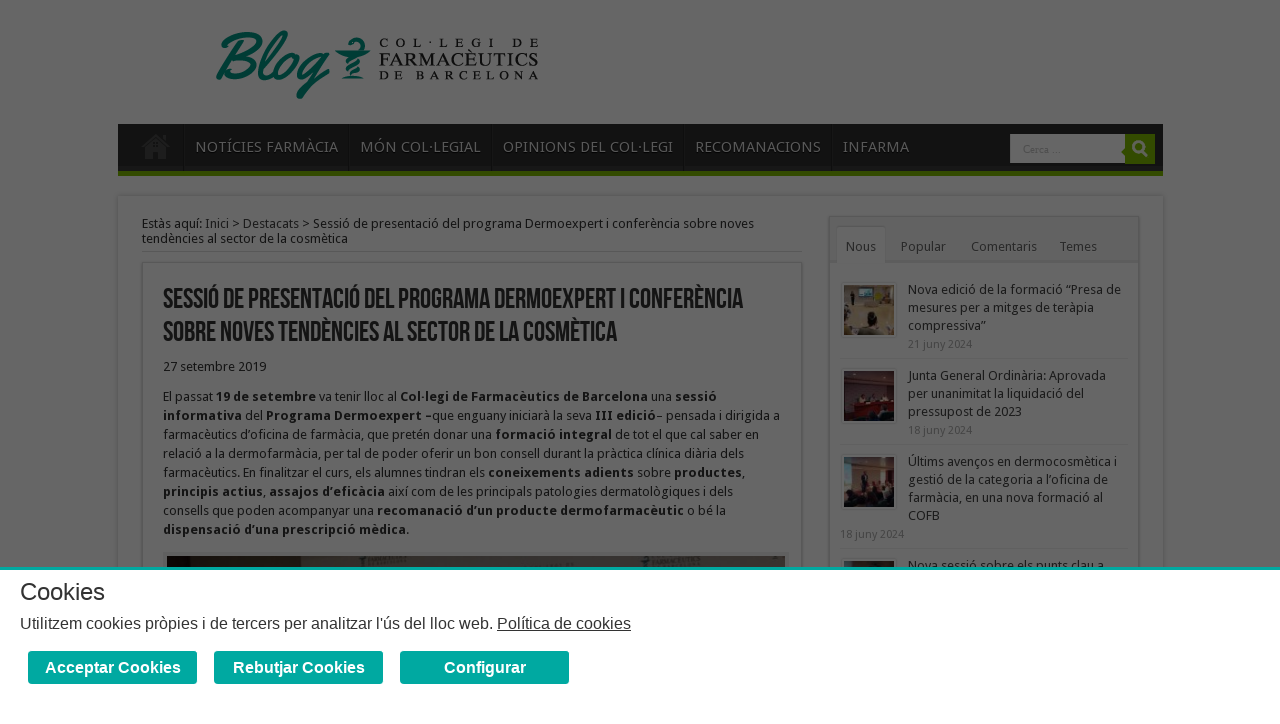

--- FILE ---
content_type: text/html; charset=UTF-8
request_url: https://blog.cofb.cat/blog/2019/09/27/sessio-de-presentacio-del-programa-dermoexpert-i-conferencia-sobre-noves-tendencies-al-sector-de-la-cosmetica/
body_size: 77762
content:
<!DOCTYPE html>
<html lang="ca">
<head>
<meta charset="UTF-8" />
<title>Sessió de presentació del programa Dermoexpert i conferència sobre noves tendències al sector de la cosmètica - Blog COFBBlog COFB</title>
<link rel="profile" href="http://gmpg.org/xfn/11" />
<link rel="stylesheet" type="text/css" media="all" href="https://blog.cofb.cat/wp-content/themes/sahifa/style.css?v=20181120-2" />
<link rel="pingback" href="https://blog.cofb.cat/xmlrpc.php" />
<meta property="og:image" content="https://blog.cofb.cat/wp-content/uploads/2019/09/cofb.190919-23-660x330.jpg" /> 
<!--[if lt IE 9]>
<script src="https://blog.cofb.cat/wp-content/themes/sahifa/js/html5.js"></script>
<script src="https://blog.cofb.cat/wp-content/themes/sahifa/js/selectivizr-min.js"></script>
<![endif]-->
<!--[if IE 9]>
<link rel="stylesheet" type="text/css" media="all" href="https://blog.cofb.cat/wp-content/themes/sahifa/css/ie9.css" />
<![endif]-->
<!--[if IE 8]>
<link rel="stylesheet" type="text/css" media="all" href="https://blog.cofb.cat/wp-content/themes/sahifa/css/ie8.css" />
<![endif]-->
<!--[if IE 7]>
<link rel="stylesheet" type="text/css" media="all" href="https://blog.cofb.cat/wp-content/themes/sahifa/css/ie7.css" />
<![endif]-->
<meta name='robots' content='index, follow, max-image-preview:large, max-snippet:-1, max-video-preview:-1' />

	<!-- This site is optimized with the Yoast SEO plugin v17.3 - https://yoast.com/wordpress/plugins/seo/ -->
	<meta name="description" content="El passat 19 de setembre va tenir lloc al Col·legi de Farmacèutics de Barcelona una sessió informativa del Programa Dermoexpert, que enguany iniciarà la seva III edició pensat per farmacèutics i dirigit a farmacèutics d&#039;oficina de farmàcia." />
	<link rel="canonical" href="https://blog.cofb.cat/blog/2019/09/27/sessio-de-presentacio-del-programa-dermoexpert-i-conferencia-sobre-noves-tendencies-al-sector-de-la-cosmetica/" />
	<meta property="og:locale" content="ca_ES" />
	<meta property="og:type" content="article" />
	<meta property="og:title" content="Sessió de presentació del programa Dermoexpert i conferència sobre noves tendències al sector de la cosmètica - Blog COFB" />
	<meta property="og:description" content="El passat 19 de setembre va tenir lloc al Col·legi de Farmacèutics de Barcelona una sessió informativa del Programa Dermoexpert, que enguany iniciarà la seva III edició pensat per farmacèutics i dirigit a farmacèutics d&#039;oficina de farmàcia." />
	<meta property="og:url" content="https://blog.cofb.cat/blog/2019/09/27/sessio-de-presentacio-del-programa-dermoexpert-i-conferencia-sobre-noves-tendencies-al-sector-de-la-cosmetica/" />
	<meta property="og:site_name" content="Blog COFB" />
	<meta property="article:published_time" content="2019-09-27T10:23:58+00:00" />
	<meta property="article:modified_time" content="2019-09-30T10:47:59+00:00" />
	<meta property="og:image" content="https://blog.cofb.cat/wp-content/uploads/2019/09/cofb.190919-23.jpg" />
	<meta property="og:image:width" content="2362" />
	<meta property="og:image:height" content="1575" />
	<meta name="twitter:card" content="summary_large_image" />
	<meta name="twitter:label1" content="Escrit per" />
	<meta name="twitter:data1" content="admin" />
	<meta name="twitter:label2" content="Temps estimat de lectura" />
	<meta name="twitter:data2" content="4 minuts" />
	<script type="application/ld+json" class="yoast-schema-graph">{"@context":"https://schema.org","@graph":[{"@type":"WebSite","@id":"https://blog.cofb.cat/#website","url":"https://blog.cofb.cat/","name":"Blog COFB","description":"Blog oficial del Col\u00b7legi de Farmac\u00e8utics de Barcelona","potentialAction":[{"@type":"SearchAction","target":{"@type":"EntryPoint","urlTemplate":"https://blog.cofb.cat/?s={search_term_string}"},"query-input":"required name=search_term_string"}],"inLanguage":"ca"},{"@type":"ImageObject","@id":"https://blog.cofb.cat/blog/2019/09/27/sessio-de-presentacio-del-programa-dermoexpert-i-conferencia-sobre-noves-tendencies-al-sector-de-la-cosmetica/#primaryimage","inLanguage":"ca","url":"https://blog.cofb.cat/wp-content/uploads/2019/09/cofb.190919-23.jpg","contentUrl":"https://blog.cofb.cat/wp-content/uploads/2019/09/cofb.190919-23.jpg","width":2362,"height":1575},{"@type":"WebPage","@id":"https://blog.cofb.cat/blog/2019/09/27/sessio-de-presentacio-del-programa-dermoexpert-i-conferencia-sobre-noves-tendencies-al-sector-de-la-cosmetica/#webpage","url":"https://blog.cofb.cat/blog/2019/09/27/sessio-de-presentacio-del-programa-dermoexpert-i-conferencia-sobre-noves-tendencies-al-sector-de-la-cosmetica/","name":"Sessi\u00f3 de presentaci\u00f3 del programa Dermoexpert i confer\u00e8ncia sobre noves tend\u00e8ncies al sector de la cosm\u00e8tica - Blog COFB","isPartOf":{"@id":"https://blog.cofb.cat/#website"},"primaryImageOfPage":{"@id":"https://blog.cofb.cat/blog/2019/09/27/sessio-de-presentacio-del-programa-dermoexpert-i-conferencia-sobre-noves-tendencies-al-sector-de-la-cosmetica/#primaryimage"},"datePublished":"2019-09-27T10:23:58+00:00","dateModified":"2019-09-30T10:47:59+00:00","author":{"@id":"https://blog.cofb.cat/#/schema/person/55b102e9ba795fa58e42a0ed0962aed2"},"description":"El passat 19 de setembre va tenir lloc al Col\u00b7legi de Farmac\u00e8utics de Barcelona una sessi\u00f3 informativa del Programa Dermoexpert, que enguany iniciar\u00e0 la seva III edici\u00f3 pensat per farmac\u00e8utics i dirigit a farmac\u00e8utics d'oficina de farm\u00e0cia.","breadcrumb":{"@id":"https://blog.cofb.cat/blog/2019/09/27/sessio-de-presentacio-del-programa-dermoexpert-i-conferencia-sobre-noves-tendencies-al-sector-de-la-cosmetica/#breadcrumb"},"inLanguage":"ca","potentialAction":[{"@type":"ReadAction","target":["https://blog.cofb.cat/blog/2019/09/27/sessio-de-presentacio-del-programa-dermoexpert-i-conferencia-sobre-noves-tendencies-al-sector-de-la-cosmetica/"]}]},{"@type":"BreadcrumbList","@id":"https://blog.cofb.cat/blog/2019/09/27/sessio-de-presentacio-del-programa-dermoexpert-i-conferencia-sobre-noves-tendencies-al-sector-de-la-cosmetica/#breadcrumb","itemListElement":[{"@type":"ListItem","position":1,"name":"Inici","item":"https://blog.cofb.cat/"},{"@type":"ListItem","position":2,"name":"Sessi\u00f3 de presentaci\u00f3 del programa Dermoexpert i confer\u00e8ncia sobre noves tend\u00e8ncies al sector de la cosm\u00e8tica"}]},{"@type":"Person","@id":"https://blog.cofb.cat/#/schema/person/55b102e9ba795fa58e42a0ed0962aed2","name":"admin","image":{"@type":"ImageObject","@id":"https://blog.cofb.cat/#personlogo","inLanguage":"ca","url":"https://secure.gravatar.com/avatar/86c3a9b96f8497c40a574387179e1179?s=96&d=mm&r=g","contentUrl":"https://secure.gravatar.com/avatar/86c3a9b96f8497c40a574387179e1179?s=96&d=mm&r=g","caption":"admin"},"url":"https://blog.cofb.cat/blog/author/admin/"}]}</script>
	<!-- / Yoast SEO plugin. -->


<link rel='dns-prefetch' href='//s.w.org' />
<link rel="alternate" type="application/rss+xml" title="Blog COFB &raquo; canal d&#039;informació" href="https://blog.cofb.cat/feed/" />
<link rel="alternate" type="application/rss+xml" title="Blog COFB &raquo; Canal dels comentaris" href="https://blog.cofb.cat/comments/feed/" />
<link rel="alternate" type="application/rss+xml" title="Blog COFB &raquo; Sessió de presentació del programa Dermoexpert i conferència sobre noves tendències al sector de la cosmètica Canal dels comentaris" href="https://blog.cofb.cat/blog/2019/09/27/sessio-de-presentacio-del-programa-dermoexpert-i-conferencia-sobre-noves-tendencies-al-sector-de-la-cosmetica/feed/" />
		<script type="text/javascript">
			window._wpemojiSettings = {"baseUrl":"https:\/\/s.w.org\/images\/core\/emoji\/13.1.0\/72x72\/","ext":".png","svgUrl":"https:\/\/s.w.org\/images\/core\/emoji\/13.1.0\/svg\/","svgExt":".svg","source":{"concatemoji":"https:\/\/blog.cofb.cat\/wp-includes\/js\/wp-emoji-release.min.js?ver=5.8.10"}};
			!function(e,a,t){var n,r,o,i=a.createElement("canvas"),p=i.getContext&&i.getContext("2d");function s(e,t){var a=String.fromCharCode;p.clearRect(0,0,i.width,i.height),p.fillText(a.apply(this,e),0,0);e=i.toDataURL();return p.clearRect(0,0,i.width,i.height),p.fillText(a.apply(this,t),0,0),e===i.toDataURL()}function c(e){var t=a.createElement("script");t.src=e,t.defer=t.type="text/javascript",a.getElementsByTagName("head")[0].appendChild(t)}for(o=Array("flag","emoji"),t.supports={everything:!0,everythingExceptFlag:!0},r=0;r<o.length;r++)t.supports[o[r]]=function(e){if(!p||!p.fillText)return!1;switch(p.textBaseline="top",p.font="600 32px Arial",e){case"flag":return s([127987,65039,8205,9895,65039],[127987,65039,8203,9895,65039])?!1:!s([55356,56826,55356,56819],[55356,56826,8203,55356,56819])&&!s([55356,57332,56128,56423,56128,56418,56128,56421,56128,56430,56128,56423,56128,56447],[55356,57332,8203,56128,56423,8203,56128,56418,8203,56128,56421,8203,56128,56430,8203,56128,56423,8203,56128,56447]);case"emoji":return!s([10084,65039,8205,55357,56613],[10084,65039,8203,55357,56613])}return!1}(o[r]),t.supports.everything=t.supports.everything&&t.supports[o[r]],"flag"!==o[r]&&(t.supports.everythingExceptFlag=t.supports.everythingExceptFlag&&t.supports[o[r]]);t.supports.everythingExceptFlag=t.supports.everythingExceptFlag&&!t.supports.flag,t.DOMReady=!1,t.readyCallback=function(){t.DOMReady=!0},t.supports.everything||(n=function(){t.readyCallback()},a.addEventListener?(a.addEventListener("DOMContentLoaded",n,!1),e.addEventListener("load",n,!1)):(e.attachEvent("onload",n),a.attachEvent("onreadystatechange",function(){"complete"===a.readyState&&t.readyCallback()})),(n=t.source||{}).concatemoji?c(n.concatemoji):n.wpemoji&&n.twemoji&&(c(n.twemoji),c(n.wpemoji)))}(window,document,window._wpemojiSettings);
		</script>
		<style type="text/css">
img.wp-smiley,
img.emoji {
	display: inline !important;
	border: none !important;
	box-shadow: none !important;
	height: 1em !important;
	width: 1em !important;
	margin: 0 .07em !important;
	vertical-align: -0.1em !important;
	background: none !important;
	padding: 0 !important;
}
</style>
	<link rel='stylesheet' id='wp-block-library-css'  href='https://blog.cofb.cat/wp-includes/css/dist/block-library/style.min.css?ver=5.8.10' type='text/css' media='all' />
<link rel='stylesheet' id='wp-email-css'  href='https://blog.cofb.cat/wp-content/plugins/wp-email/email-css.css?ver=2.69.3' type='text/css' media='all' />
<script type='text/javascript' src='https://blog.cofb.cat/wp-includes/js/jquery/jquery.min.js?ver=3.6.0' id='jquery-core-js'></script>
<script type='text/javascript' src='https://blog.cofb.cat/wp-includes/js/jquery/jquery-migrate.min.js?ver=3.3.2' id='jquery-migrate-js'></script>
<script type='text/javascript' src='https://blog.cofb.cat/wp-content/plugins/sticky-menu-or-anything-on-scroll/assets/js/jq-sticky-anything.min.js?ver=2.1.1' id='stickyAnythingLib-js'></script>
<script type='text/javascript' src='https://blog.cofb.cat/wp-content/themes/sahifa/js/tie-scripts.js?ver=5.8.10' id='tie-scripts-js'></script>
<link rel="https://api.w.org/" href="https://blog.cofb.cat/wp-json/" /><link rel="alternate" type="application/json" href="https://blog.cofb.cat/wp-json/wp/v2/posts/47310" /><link rel="EditURI" type="application/rsd+xml" title="RSD" href="https://blog.cofb.cat/xmlrpc.php?rsd" />
<link rel="wlwmanifest" type="application/wlwmanifest+xml" href="https://blog.cofb.cat/wp-includes/wlwmanifest.xml" /> 
<meta name="generator" content="WordPress 5.8.10" />
<link rel='shortlink' href='https://blog.cofb.cat/?p=47310' />
<link rel="alternate" type="application/json+oembed" href="https://blog.cofb.cat/wp-json/oembed/1.0/embed?url=https%3A%2F%2Fblog.cofb.cat%2Fblog%2F2019%2F09%2F27%2Fsessio-de-presentacio-del-programa-dermoexpert-i-conferencia-sobre-noves-tendencies-al-sector-de-la-cosmetica%2F" />
<link rel="alternate" type="text/xml+oembed" href="https://blog.cofb.cat/wp-json/oembed/1.0/embed?url=https%3A%2F%2Fblog.cofb.cat%2Fblog%2F2019%2F09%2F27%2Fsessio-de-presentacio-del-programa-dermoexpert-i-conferencia-sobre-noves-tendencies-al-sector-de-la-cosmetica%2F&#038;format=xml" />
        <script>
        	if(typeof $ == 'undefined') $ = jQuery;
        	function ccookie_view_loaded(instance,view){

        	}

        	function ccookie_changed(instance,types){

        	}
        </script>
    <script type="text/javascript" src="https://xarxacd.cofb.net/cookie-plugin/dist/ccookie.standalone.min.js?v=1.1.0"></script>
<link rel="stylesheet" type="text/css" href="https://xarxacd.cofb.net/cookie-plugin/dist/ccookie.min.css?v=1.0.1" media="screen" />
<script type="text/javascript" src="https://xarxacd.cofb.net/cookie-plugin/domain.config.js?domain=blog.cofb.net&lang=ca&v=1.0.0&callback_view=ccookie_view_loaded&callback_change=ccookie_changed&bar_pos=bottom"></script>
    <link rel="shortcut icon" href="/wp-content/uploads/2013/01/favicon.ico" title="Favicon" />	
<meta name="viewport" content="width=device-width, initial-scale=1, maximum-scale=1" />
<link rel="stylesheet" type="text/css" media="all" href="https://blog.cofb.cat/wp-content/themes/sahifa/css/style-green.css" />

<style type="text/css" media="screen"> 

body{background: url('') repeat   ;}
body.single .post .entry a, body.page .post .entry a {
		text-decoration: underline;}
body.single .post .entry a:hover, body.page .post .entry a:hover {
		text-decoration: underline;}
header .top-nav { border: none; height: 0;}
header .search-block { position: absolute; right: 8px; top: 134px;}
header .menu-alert, header #top-menu-mob { display: none;}
header { margin: 0 auto 20px;	-moz-box-shadow: none; -webkit-box-shadow: none;box-shadow: none;}
header .logo { margin-top: 10px; margin-left: 80px;}
.logo img { float: left;}
.footer-bottom .alignright { width: 100%;}
.footer-bottom img { max-width: 100%;}
.footer-bottom {
	background: #FFF;
	height: 180px;
        background-color: blank;
}
#foot-cofb { float: left; width: 100%; text-align: center; background-color: #FFF; border-top: 1px solid #; padding-top: 30px; margin-left: -200px;}
#foot-cofb p { float: left; width: 100%; text-align: center; font-size: 12px; line-height: 15px; color: #acaaac;
margin-left: 56px;}
#foot-cofb .botones-cofb { float: left; width: 100%; text-align: center;}
#foot-cofb .botones-cofb div { width: 23%; float: left; display: block; text-align: center; margin-left: 1.66666%;}
#foot-cofb .botones-cofb div.primero { margin-left: 0;}
.cat-box-title h2 {
	font-size: 24px;
}
.widget-top h4 {
	font-size: 22px;
}
.stripe-line {
	height: 14px;
	margin-top: 6px;
}
.ei-title {
	right: 5%;
}
.content .ei-title h3 {
	width: 590px;
}
.content .ei-title h2 {
	font-size: 24px;
}
.content .ei-title h3 {
	font-size: 14px;
	line-height: 16px;
}
#main-nav ul li {
	font-size: 15px;
}
#mes-tools {
	margin-top: 2px;
}
#mes-tools a {
	display: inline;
	margin-right: 14px;
}
#foot-about {
	 text-align: left;
}
@media only screen and (max-width: 320px) {
.footer-bottom { height: 380px;}
#foot-cofb { padding-top: 4px;}
#foot-cofb .botones-cofb div { width: 100%; margin-left: 0; margin-top: 0;}
#foot-cofb p { font-size: 11px; line-height: 13px;}
#foot-about {
	 text-align: center;
}

.post-inner a {
    text-decoration: underline !important;
}

}

.toggle h3 {
    font-size: 16px !important;
}

#foot-cofb .botones-cofb {
    margin-left: 150px;

}
@media only screen and (max-width: 985px) and (min-width: 768px){
header .logo { margin-left: 0;}
.logo img { float: none;}
header .search-block { top: 254px;}
}
@media only screen and (max-width: 767px) and (min-width: 480px){
header .logo { margin-left: 0;}
.logo img { float: none;}
header .search-block { top: 144px;}
.footer-bottom { height: 430px;}
#foot-cofb { padding-top: 4px;}
#foot-cofb .botones-cofb div { width: 100%; margin-left: 0; margin-top: 0;}
#foot-about {
	 text-align: center;
}
}
@media only screen and (max-width: 479px) and (min-width: 320px){
header .logo { margin-left: 0;}
.logo img { float: none;}
header .search-block { display: none;}
.footer-bottom { height: 430px;}
#foot-cofb { padding-top: 4px;}
#foot-cofb .botones-cofb div { width: 100%; margin-left: 0; margin-top: 0;}
#foot-cofb p { font-size: 11px; line-height: 13px;}
#foot-about {
	 text-align: center;
}
}
</style> 


<link href='https://fonts.googleapis.com/css?family=Droid+Sans:regular,bold' rel='stylesheet' type='text/css'/>
</head>
<body id="top" class="post-template-default single single-post postid-47310 single-format-standard elementor-default elementor-kit-64219">
	<div class="background-cover"></div>
	<div class="wrapper">
		<header>
			<div class="top-nav">
								
				<div class="menu-alert">Pots utilitzar l'opció de menú per construir menús</div>				<select id='top-menu-mob'><option value='' selected='selected'>Anar a ...</option><option value=''></option></select>

						<div class="search-block">
						<form method="get" id="searchform" action="https://blog.cofb.cat/">
							<input class="search-button" type="submit" value="Cerca" />	
							<input type="text" id="s" name="s" value="Cerca ..." onfocus="if (this.value == 'Cerca ...') {this.value = '';}" onblur="if (this.value == '') {this.value = 'Cerca ...';}"  />
						</form>
					</div><!-- .search-block /-->
	
			</div><!-- .top-menu /-->
			
		<div class="header-content">
			<div class="logo">
			<h2>								<a title="Blog COFB" href="https://blog.cofb.cat/">
					<img src="/wp-content/uploads/2013/02/Blog-COFB.gif" alt="Blog COFB" /><strong>Blog COFB Blog oficial del Col·legi de Farmacèutics de Barcelona</strong>
				</a>
			</h2>			</div><!-- .logo /-->
						<div class="clear"></div>
		</div>	
							<nav id="main-nav">
				<div class="main-menu"><ul id="menu-menu-blog" class="menu"><li id="menu-item-720" class="menu-item menu-item-type-custom menu-item-object-custom menu-item-home menu-item-720"><a href="https://blog.cofb.cat/">Inici</a></li>
<li id="menu-item-731" class="menu-item menu-item-type-post_type menu-item-object-page menu-item-731"><a href="https://blog.cofb.cat/noticies-farmacia/">NOTÍCIES FARMÀCIA</a></li>
<li id="menu-item-730" class="menu-item menu-item-type-post_type menu-item-object-page menu-item-730"><a href="https://blog.cofb.cat/mon-col%c2%b7legial/">MÓN COL·LEGIAL</a></li>
<li id="menu-item-729" class="menu-item menu-item-type-post_type menu-item-object-page menu-item-729"><a href="https://blog.cofb.cat/opinions-del-col%c2%b7legi/">OPINIONS DEL COL·LEGI</a></li>
<li id="menu-item-15953" class="menu-item menu-item-type-taxonomy menu-item-object-category menu-item-15953"><a href="https://blog.cofb.cat/blog/category/recomanacions-del-farmaceutic/">RECOMANACIONS</a></li>
<li id="menu-item-8658" class="menu-item menu-item-type-taxonomy menu-item-object-category menu-item-8658"><a href="https://blog.cofb.cat/blog/category/infarma-2015/">INFARMA</a></li>
</ul></div>				<select id='main-menu-mob'><option value='' selected='selected'>Anar a ...</option><option value='https://blog.cofb.cat/'>Inici</option><option value='https://blog.cofb.cat/noticies-farmacia/'>NOTÍCIES FARMÀCIA</option><option value='https://blog.cofb.cat/mon-col%c2%b7legial/'>MÓN COL·LEGIAL</option><option value='https://blog.cofb.cat/opinions-del-col%c2%b7legi/'>OPINIONS DEL COL·LEGI</option><option value='https://blog.cofb.cat/blog/category/recomanacions-del-farmaceutic/'>RECOMANACIONS</option><option value='https://blog.cofb.cat/blog/category/infarma-2015/'>INFARMA</option></select>							</nav><!-- .main-nav /-->
	
		</header><!-- #header /-->
	


		

	<div id="main-content" class="container">

	<div class="content">
		<div itemscope itemtype="http://schema.org/WebPage" id="crumbs">Estàs aquí:  <a itemprop="breadcrumb" href="https://blog.cofb.cat">Inici</a> &gt; <a itemprop="breadcrumb" href="https://blog.cofb.cat/blog/category/destacats/">Destacats</a> &gt; <span class="current">Sessió de presentació del programa Dermoexpert i conferència sobre noves tendències al sector de la cosmètica</span></div>		
	
		
				
				
						
		<article class="post-listing post-47310 post type-post status-publish format-standard has-post-thumbnail hentry category-destacats category-mon-collegial tag-consell-farmaceutic tag-consell-farmaceutic-personalitzat tag-cosmetica tag-dermatologia tag-dermofarmacia tag-farmaceutics tag-farmacia tag-farmacia-comunitaria tag-forum-dermoexpert tag-mercat-cosmetic tag-productes-sanitaris tag-programa-dermoexpert">
				

			<div class="post-inner">
				<h1 class="post-title entry-title" >Sessió de presentació del programa Dermoexpert i conferència sobre noves tendències al sector de la cosmètica</h1>
				27 setembre 2019					
				<div class="entry">
					
					<p>El passat <strong>19 de setembre</strong> va tenir lloc al <strong>Col·legi de Farmacèutics de Barcelona</strong> una <strong>sessió informativa</strong> del <strong>Programa Dermoexpert &#8211;</strong>que enguany iniciarà la seva <strong>III edició</strong>&#8211; pensada i dirigida a farmacèutics d&#8217;oficina de farmàcia, que pretén donar una <strong>formació integral</strong> de tot el que cal saber en relació a la dermofarmàcia, per tal de poder oferir un bon consell durant la pràctica clínica diària dels farmacèutics. En finalitzar el curs, els alumnes tindran els <strong>coneixements adients</strong> sobre <strong>productes</strong>, <strong>principis actius</strong>, <strong>assajos d&#8217;eficàcia</strong> així com de les principals patologies dermatològiques i dels consells que poden acompanyar una <strong>recomanació d&#8217;un producte dermofarmacèutic</strong> o bé la <strong>dispensació d&#8217;una prescripció mèdica</strong>.</p>
<div id="attachment_47348" style="width: 630px" class="wp-caption aligncenter"><a href="https://blog.cofb.cat/wp-content/uploads/2019/09/cofb.190919-05.jpg"><img aria-describedby="caption-attachment-47348" loading="lazy" class="wp-image-47348 size-large" title="D'esquerra a dreta: Ambra Orini, Marta Alcalde i Eulàlia Mateu. " src="https://blog.cofb.cat/wp-content/uploads/2019/09/cofb.190919-05-1024x683.jpg" alt="D'esquerra a dreta: Ambra Orini, Marta Alcalde i Eulàlia Mateu. " width="620" height="414" srcset="https://blog.cofb.cat/wp-content/uploads/2019/09/cofb.190919-05-1024x683.jpg 1024w, https://blog.cofb.cat/wp-content/uploads/2019/09/cofb.190919-05-150x100.jpg 150w, https://blog.cofb.cat/wp-content/uploads/2019/09/cofb.190919-05-300x200.jpg 300w, https://blog.cofb.cat/wp-content/uploads/2019/09/cofb.190919-05-768x512.jpg 768w, https://blog.cofb.cat/wp-content/uploads/2019/09/cofb.190919-05-290x195.jpg 290w" sizes="(max-width: 620px) 100vw, 620px" /></a><p id="caption-attachment-47348" class="wp-caption-text">D&#8217;esquerra a dreta: Ambra Orini, Marta Alcalde i Eulàlia Mateu.</p></div>
<p>Marta Alcalde, vocal de Dermofarmàcia i Productes Sanitaris del Col·legi de Farmacèutics de Barcelona, va exposar que &#8220;a les farmàcies, els pacients no només hi van a buscar consell quan tenen alguna malaltia sinó també quan volen tenir cura de la seva pell&#8221; per la qual cosa durant el Programa Dermoexpert es tractarà el <strong>consell dermofarmacèutic</strong> no només per <strong>patologia</strong> sinó també per <strong>pell sana</strong> i <strong>mucoses</strong>.</p>
<p>La vocal de Dermofarmàcia i Productes Sanitaris del COFB també va exposar que &#8220;a banda dels coneixements pel que fa a <strong>productes</strong> i <strong>recomanacions</strong> també s&#8217;impartiran diverses sessions sobre com fer atractiva la farmàcia, com valorar l&#8217;assortiment de productes, la col·locació, les diferents estratègies de màrqueting <em>off line</em> i <em>on line</em>, etc.&#8221; En definitiva,&#8221;com <strong>convertir la nostra farmàcia en un referent en dermofarmàcia</strong> i com <strong>comunicar-nos</strong> amb els nostres clients&#8221;.</p>
<div class="box shadow"><div>
			
<p>Lali Mateu, farmacèutica, màster en màrqueting per ESADE i directora del Programa Dermoexpert, va ser l&#8217;encarregada d&#8217;explicar <strong>com està estructurat</strong> el Màster.</p>
<h1><span style="color: #008080;"><strong>Estructura del curs</strong></span></h1>
<p>El programa, fonamentalment pràctic, es divideix en 4 mòduls:</p>
<ul>
<li><strong>Pell i cosmètica</strong> en què es presentaran els <strong>conceptes clau</strong> d&#8217;aquests termes.</li>
<li><strong>Productes dermofarmacèutics</strong>, fent una especial atenció al <strong>coneixement i al correcte consell</strong> dels professionals als clients.</li>
<li><strong>Màrqueting i gestió de categories en dermofarmàcia.</strong></li>
<li><strong>Projecte final</strong>, durant el qual, els participants hauran de <strong>resoldre casos pràctics</strong> de consultes sobre qüestions dermatològiques o vinculades a la cosmètica.<a href="https://blog.cofb.cat/wp-content/uploads/2019/07/Dermoexpert-3ª-edició.jpg"><img loading="lazy" class="aligncenter wp-image-46776 size-full" src="https://blog.cofb.cat/wp-content/uploads/2019/07/Dermoexpert-3ª-edició.jpg" alt="" width="787" height="794" srcset="https://blog.cofb.cat/wp-content/uploads/2019/07/Dermoexpert-3ª-edició.jpg 787w, https://blog.cofb.cat/wp-content/uploads/2019/07/Dermoexpert-3ª-edició-150x150.jpg 150w, https://blog.cofb.cat/wp-content/uploads/2019/07/Dermoexpert-3ª-edició-297x300.jpg 297w, https://blog.cofb.cat/wp-content/uploads/2019/07/Dermoexpert-3ª-edició-768x775.jpg 768w, https://blog.cofb.cat/wp-content/uploads/2019/07/Dermoexpert-3ª-edició-55x55.jpg 55w" sizes="(max-width: 787px) 100vw, 787px" /></a></li>
</ul>
<p style="text-align: center;"><strong>Inici del curs, informació i inscripcions</strong>: A confirmar properament.</p>
<p style="text-align: center;">
			</div></div>
<h1><span style="color: #008080;"><strong>Les tendències de la cosmètica del futur. </strong></span></h1>
<p>Finalment, Ambra Orini, sòcia i co-directora de <a href="http://www.thebeautymakers.com/" target="_blank" rel="noopener">The Beauty Makers</a> (agència de màrqueting i comunicació especialitzada en el sector de la bellesa) va exposar quines són les <strong>tendències en el sector de la cosmètica</strong>. Va destacar que vivim en un <strong>món en canvi continu</strong> i en què <strong>la manera de pensar i de relacionar-se no és la mateixa que fa uns anys</strong>. Això, traslladat al <strong>món de la cosmètica</strong>, implica que allò que<strong> es busca d&#8217;un producte</strong> no sigui el mateix en un <strong>tipus de consumidor</strong> que en un altre. De fet, la co-directora de The Beauty Makers va anar desgranant<strong> com han canviat els hàbits del consumidor en funció de la generació</strong> (<em>Baby boomers</em>, <em>Generació X</em>, <em>Generació Y i millennials</em>, i <em>Generació Z</em>). I va apuntar que alguns dels <strong>hàbits de compra</strong> de la <strong>consumidora <em>millennial</em> </strong>són: comprar <strong>productes de bellesa</strong> i de <strong>cura personal</strong> des de diferents tipologies de botigues -sobretot abans d&#8217;un esdeveniment- o <strong>tenir en compte l&#8217;opinió de les <em>influencers</em> </strong>a l&#8217;hora de comprar un determinat producte.</p>
<div class="box success"><div>
			
<h3><span style="color: #008080;"><strong>L&#8217;impacte dels <em>Millennials</em> al mercat de la cosmètica</strong></span></h3>
<p>Un estudi elaborat a Itàlia per Euromonitor i &#8220;Centro Studi di Cosmetica&#8221; destaca la <strong>importància de la personalització</strong> i el fet que els <em>millennials </em>estan cansats de la uniformitat de la globalització i no només esperen sinó que exigeixen trobar-se amb una <strong>experiència de consum &#8220;única i personalitzada&#8221;</strong>.</p>
<p>Els productes més <em>trendy</em> són aquells que ofereixen <strong>solucions específiques</strong> i responen de manera efectiva als <strong>nous hàbits</strong> i a <strong>l&#8217;estil de vida</strong> d&#8217;aquesta generació.</p>

			</div></div>
<div id="attachment_47349" style="width: 630px" class="wp-caption aligncenter"><a href="https://blog.cofb.cat/wp-content/uploads/2019/09/cofb.190919-23.jpg"><img aria-describedby="caption-attachment-47349" loading="lazy" class="wp-image-47349 size-large" title="Ambra Orini, en un moment de la conferència." src="https://blog.cofb.cat/wp-content/uploads/2019/09/cofb.190919-23-1024x683.jpg" alt="Ambra Orini, en un moment de la conferència." width="620" height="414" srcset="https://blog.cofb.cat/wp-content/uploads/2019/09/cofb.190919-23-1024x683.jpg 1024w, https://blog.cofb.cat/wp-content/uploads/2019/09/cofb.190919-23-150x100.jpg 150w, https://blog.cofb.cat/wp-content/uploads/2019/09/cofb.190919-23-300x200.jpg 300w, https://blog.cofb.cat/wp-content/uploads/2019/09/cofb.190919-23-768x512.jpg 768w, https://blog.cofb.cat/wp-content/uploads/2019/09/cofb.190919-23-290x195.jpg 290w" sizes="(max-width: 620px) 100vw, 620px" /></a><p id="caption-attachment-47349" class="wp-caption-text">Ambra Orini, en un moment de la conferència.</p></div>
<p>En definitiva, <strong>conèixer cap on van les tendències en un futur pròxim</strong> ens permetrà establir uns <strong>criteris</strong> a l&#8217;hora d&#8217;escollir un <strong>assortiment de productes o un altre</strong> i <strong>dissenyar uns espais sense perdre l&#8217;essència del que és una farmàcia</strong>, que ens permetin <strong>exposar de forma atractiva</strong> i, en definitiva, <strong>comunicar-nos de manera satisfactòria i efectiva</strong> amb els nostres clients. Finalment, Orini va apuntar algunes de les <strong>característiques del consumidor del futur</strong>: consciència mediambiental, consciència social, tecnologia integrada a la vida diària, intel·ligència digital i transparència.</p>
<p><strong>Altres publicacions d&#8217;interès:</strong></p>
<ul>
<li><a href="https://blog.cofb.cat/nova-edicio-del-programa-dermoexpert-una-aposta-unica-per-lespecialitzacio-en-dermofarmacia/" target="_blank" rel="noopener">Nova edició del Programa Dermoexpert: Una aposta única per l’especialització en dermofarmàcia (Juliol 2019)</a></li>
<li><a href="https://blog.cofb.cat/aprofundint-salut-pell-practica-esportiva-nou-forum-dermoexpert/" target="_blank" rel="noopener">Aprofundint en la salut de la pell i la pràctica esportiva a un nou Fòrum Dermoexpert (Maig 2019)</a></li>
<li><a href="https://blog.cofb.cat/tecnics-auxiliars-aprofundeixen-consultes-mes-frequents-dermofarmacia/" target="_blank" rel="noopener">Tècnics i auxiliars aprofundeixen en les consultes més freqüents en dermofarmàcia (Maig 2019)</a></li>
</ul>
										
											


									</div><!-- .entry /-->
				<span style="display:none"><a href="https://blog.cofb.cat/blog/tag/consell-farmaceutic/" rel="tag">consell farmacèutic</a> <a href="https://blog.cofb.cat/blog/tag/consell-farmaceutic-personalitzat/" rel="tag">consell farmacèutic personalitzat</a> <a href="https://blog.cofb.cat/blog/tag/cosmetica/" rel="tag">cosmètica</a> <a href="https://blog.cofb.cat/blog/tag/dermatologia/" rel="tag">dermatologia</a> <a href="https://blog.cofb.cat/blog/tag/dermofarmacia/" rel="tag">Dermofarmàcia</a> <a href="https://blog.cofb.cat/blog/tag/farmaceutics/" rel="tag">farmacèutics</a> <a href="https://blog.cofb.cat/blog/tag/farmacia/" rel="tag">Farmàcia</a> <a href="https://blog.cofb.cat/blog/tag/farmacia-comunitaria/" rel="tag">farmàcia comunitària</a> <a href="https://blog.cofb.cat/blog/tag/forum-dermoexpert/" rel="tag">fòrum dermoexpert</a> <a href="https://blog.cofb.cat/blog/tag/mercat-cosmetic/" rel="tag">mercat cosmètic</a> <a href="https://blog.cofb.cat/blog/tag/productes-sanitaris/" rel="tag">productes sanitaris</a> <a href="https://blog.cofb.cat/blog/tag/programa-dermoexpert/" rel="tag">Programa DermoExpert</a></span>				
<div class="share-post">
	<span class="share-text">Compartir !</span>
	<ul>			
			<li><a href="https://twitter.com/share" class="twitter-share-button" data-url="https://blog.cofb.cat/blog/2019/09/27/sessio-de-presentacio-del-programa-dermoexpert-i-conferencia-sobre-noves-tendencies-al-sector-de-la-cosmetica/" data-text="Sessió de presentació del programa Dermoexpert i conferència sobre noves tendències al sector de la cosmètica" data-via="farmaceuticsbcn" data-lang="ca">tweet</a> <script>!function(d,s,id){var js,fjs=d.getElementsByTagName(s)[0];if(!d.getElementById(id)){js=d.createElement(s);js.id=id;js.src="//platform.twitter.com/widgets.js";fjs.parentNode.insertBefore(js,fjs);}}(document,"script","twitter-wjs");</script></li>
				<li><iframe src="https://www.facebook.com/plugins/like.php?href=https://blog.cofb.cat/blog/2019/09/27/sessio-de-presentacio-del-programa-dermoexpert-i-conferencia-sobre-noves-tendencies-al-sector-de-la-cosmetica/&amp;layout=button_count&amp;show_faces=false&amp;width=90&amp;action=like&amp;colorscheme=light&amp;height=21" scrolling="no" frameborder="0" style="border:none; overflow:hidden; width:90px; height:21px;" allowTransparency="true"></iframe></li>
		<!--<div id="fb-root"></div>
<script>(function(d, s, id) {
  var js, fjs = d.getElementsByTagName(s)[0];
  if (d.getElementById(id)) return;
  js = d.createElement(s); js.id = id;
  js.src = 'https://connect.facebook.net/ca_ES/sdk.js#xfbml=1&version=v3.2&appId=214812101888625';
  fjs.parentNode.insertBefore(js, fjs);
}(document, 'script', 'facebook-jssdk'));</script>
		<li><div class="fb-share-button" data-href="https://developers.facebook.com/docs/plugins/" data-layout="button_count" data-size="small" data-mobile-iframe="true"><a target="_blank" href="https://www.facebook.com/sharer/sharer.php?u=https://blog.cofb.cat/blog/2019/09/27/sessio-de-presentacio-del-programa-dermoexpert-i-conferencia-sobre-noves-tendencies-al-sector-de-la-cosmetica/&amp;src=sdkpreparse" class="fb-xfbml-parse-ignore">Compartir</a></div>-->
		<li><iframe src="https://www.facebook.com/plugins/share_button.php?href=https://blog.cofb.cat/blog/2019/09/27/sessio-de-presentacio-del-programa-dermoexpert-i-conferencia-sobre-noves-tendencies-al-sector-de-la-cosmetica/&layout=button_count&size=small&mobile_iframe=true&appId=214812101888625&width=90&height=20" width="90" height="20" style="border:none;overflow:hidden" scrolling="no" frameborder="0" allowTransparency="true" allow="encrypted-media"></iframe></li>
				<li><div class="g-plusone" data-size="medium" data-href="https://blog.cofb.cat/blog/2019/09/27/sessio-de-presentacio-del-programa-dermoexpert-i-conferencia-sobre-noves-tendencies-al-sector-de-la-cosmetica/"></div>
			<script type='text/javascript'>
			  (function() {
				var po = document.createElement('script'); po.type = 'text/javascript'; po.async = true;
				po.src = 'https://apis.google.com/js/plusone.js';
				var s = document.getElementsByTagName('script')[0]; s.parentNode.insertBefore(po, s);
			  })();
			</script>
		</li>
					<li><script src="https://platform.linkedin.com/in.js" type="text/javascript"></script><script type="IN/Share" data-url="https://blog.cofb.cat/blog/2019/09/27/sessio-de-presentacio-del-programa-dermoexpert-i-conferencia-sobre-noves-tendencies-al-sector-de-la-cosmetica/" data-counter="right"></script></li>
			</ul>
	<div id="mes-tools">
				<!--<a href="?article2pdf=1" title="Desc&agrave;rrega en PDF"><img src="../wp-content/uploads/2013/02/doc_pdf.png" width="16" height="16" /></a>-->
			
		<a href="https://blog.cofb.cat/blog/2019/09/27/sessio-de-presentacio-del-programa-dermoexpert-i-conferencia-sobre-noves-tendencies-al-sector-de-la-cosmetica/email/" title="Email This Post" rel="nofollow"><img class="WP-EmailIcon" src="https://blog.cofb.cat/wp-content/plugins/wp-email/images/email_famfamfam.png" alt="Email This Post" title="Email This Post" style="border: 0px;" /></a>
	</div>
	<div class="clear"></div>
</div> <!-- .share-post -->
			
			</div><!-- .post-inner -->
		</article><!-- .post-listing -->
		
	



		
				
		
			
			<section id="related_posts">
		<div class="block-head">
			<h3>Articles Relacionats</h3><div class="stripe-line"></div>
		</div>
		<div class="post-listing">
						<div class="related-item">
							
				<div class="post-thumbnail">
					<a href="https://blog.cofb.cat/blog/2024/06/21/nova-edicio-de-la-formacio-presa-de-mesures-per-a-mitges-de-terapia-compressiva/" title="Link permanent a Nova edició de la formació &#8220;Presa de mesures per a mitges de teràpia compressiva&#8221;" rel="bookmark">
						<img width="272" height="125" src="https://blog.cofb.cat/wp-content/uploads/2024/06/1716884864993-272x125.jpg" class="attachment-272x125 size-272x125" alt="Nova edició de la formació &#8220;Presa de mesures per a mitges de teràpia compressiva&#8221;" loading="lazy" title="Nova edició de la formació &#8220;Presa de mesures per a mitges de teràpia compressiva&#8221;" />						<span class="overlay-icon"></span>
					</a>
				</div><!-- post-thumbnail /-->
							
				<h3><a href="https://blog.cofb.cat/blog/2024/06/21/nova-edicio-de-la-formacio-presa-de-mesures-per-a-mitges-de-terapia-compressiva/" title="Link permanent a Nova edició de la formació &#8220;Presa de mesures per a mitges de teràpia compressiva&#8221;" rel="bookmark">Nova edició de la formació &#8220;Presa de mesures per a mitges de teràpia compressiva&#8221;</a></h3>
				<p class="post-meta">juny 21, 2024</p>
			</div>
						<div class="related-item">
							
				<div class="post-thumbnail">
					<a href="https://blog.cofb.cat/blog/2024/06/18/junta-general-ordinaria-aprovada-per-unanimitat-la-liquidacio-del-pressupost-de-2023/" title="Link permanent a Junta General Ordinària: Aprovada per unanimitat la liquidació del pressupost de 2023" rel="bookmark">
						<img width="272" height="125" src="https://blog.cofb.cat/wp-content/uploads/2024/06/COFB_JGO_18062024_4-272x125.jpg" class="attachment-272x125 size-272x125" alt="Junta General Ordinària: Aprovada per unanimitat la liquidació del pressupost de 2023" loading="lazy" title="Junta General Ordinària: Aprovada per unanimitat la liquidació del pressupost de 2023" />						<span class="overlay-icon"></span>
					</a>
				</div><!-- post-thumbnail /-->
							
				<h3><a href="https://blog.cofb.cat/blog/2024/06/18/junta-general-ordinaria-aprovada-per-unanimitat-la-liquidacio-del-pressupost-de-2023/" title="Link permanent a Junta General Ordinària: Aprovada per unanimitat la liquidació del pressupost de 2023" rel="bookmark">Junta General Ordinària: Aprovada per unanimitat la liquidació del pressupost de 2023</a></h3>
				<p class="post-meta">juny 18, 2024</p>
			</div>
						<div class="related-item">
							
				<div class="post-thumbnail">
					<a href="https://blog.cofb.cat/blog/2024/06/18/ultims-avencos-en-dermocosmetica-i-gestio-de-la-categoria-a-loficina-de-farmacia-en-una-nova-formacio-al-cofb/" title="Link permanent a Últims avenços en dermocosmètica i gestió de la categoria a l&#8217;oficina de farmàcia, en una nova formació al COFB" rel="bookmark">
						<img width="272" height="125" src="https://blog.cofb.cat/wp-content/uploads/2024/06/COFB_Bellesa-i-dermocosmetica_14062024_7-272x125.jpg" class="attachment-272x125 size-272x125" alt="Últims avenços en dermocosmètica i gestió de la categoria a l&#8217;oficina de farmàcia, en una nova formació al COFB" loading="lazy" title="Últims avenços en dermocosmètica i gestió de la categoria a l&#8217;oficina de farmàcia, en una nova formació al COFB" />						<span class="overlay-icon"></span>
					</a>
				</div><!-- post-thumbnail /-->
							
				<h3><a href="https://blog.cofb.cat/blog/2024/06/18/ultims-avencos-en-dermocosmetica-i-gestio-de-la-categoria-a-loficina-de-farmacia-en-una-nova-formacio-al-cofb/" title="Link permanent a Últims avenços en dermocosmètica i gestió de la categoria a l&#8217;oficina de farmàcia, en una nova formació al COFB" rel="bookmark">Últims avenços en dermocosmètica i gestió de la categoria a l&#8217;oficina de farmàcia, en una nova formació al COFB</a></h3>
				<p class="post-meta">juny 18, 2024</p>
			</div>
						<div class="clear"></div>
		</div>
	</section>
		

		
				<div id="comments">



	<div id="respond" class="comment-respond">
		<h3 id="reply-title" class="comment-reply-title">Deixa un Comentari <small><a rel="nofollow" id="cancel-comment-reply-link" href="/blog/2019/09/27/sessio-de-presentacio-del-programa-dermoexpert-i-conferencia-sobre-noves-tendencies-al-sector-de-la-cosmetica/#respond" style="display:none;">Cancela comentari</a></small></h3><form action="https://blog.cofb.cat/wp-comments-post.php" method="post" id="commentform" class="comment-form"><p class="comment-notes">Els comentaris es moderaran. És necessària la identificació de l’autor (nom, cognom i correu electrònic tot i que l’adreça no es publicarà) i que el contingut es refereixi a la temàtica del post. Seran eliminats els comentaris difamatoris o que utilitzin un llenguatge ofensiu.</p><p class="comment-form-comment"><label for="comment">Comentari</label> <textarea id="comment" name="comment" cols="45" rows="8" maxlength="65525" required="required"></textarea></p><p class="comment-form-author"><label for="author">Nom i cognom</label> <span class="required">*</span><input id="author" name="author" type="text" value="" size="30" aria-required='true' /></p>
<p class="comment-form-email"><label for="email">Correu</label> <span class="required">*</span><input id="email" name="email" type="text" value="" size="30" aria-required='true' /></p>
<p class="comment-form-url"><label for="url">Lloc Web</label><input id="url" name="url" type="text" value="" size="30" /></p>
<p class="comment-form-cookies-consent"><input id="wp-comment-cookies-consent" name="wp-comment-cookies-consent" type="checkbox" value="yes" /> <label for="wp-comment-cookies-consent">Desa el meu nom, correu electrònic i lloc web en aquest navegador per a la pròxima vegada que comenti.</label></p>
<p class="form-submit"><input name="submit" type="submit" id="submit" class="submit" value="Publica Comentari" /> <input type='hidden' name='comment_post_ID' value='47310' id='comment_post_ID' />
<input type='hidden' name='comment_parent' id='comment_parent' value='0' />
</p><!-- Anti-spam plugin wordpress.org/plugins/anti-spam/ --><div class="wantispam-required-fields"><input type="hidden" name="wantispam_t" class="wantispam-control wantispam-control-t" value="1769407754" /><div class="wantispam-group wantispam-group-q" style="clear: both;">
					<label>Current ye@r <span class="required">*</span></label>
					<input type="hidden" name="wantispam_a" class="wantispam-control wantispam-control-a" value="2026" />
					<input type="text" name="wantispam_q" class="wantispam-control wantispam-control-q" value="7.2.8" autocomplete="off" />
				  </div>
<div class="wantispam-group wantispam-group-e" style="display: none;">
					<label>Leave this field empty</label>
					<input type="text" name="wantispam_e_email_url_website" class="wantispam-control wantispam-control-e" value="" autocomplete="off" />
				  </div>
</div><!--\End Anti-spam plugin --></form>	</div><!-- #respond -->
	
</div><!-- #comments -->
	
	</div><!-- .content -->
<aside id="sidebar">
		<div class="widget" id="tabbed-widget">
		<div class="widget-container">
			<div class="widget-top">
				<ul class="tabs posts-taps">
					<li class="tabs"><a href="#tab1">Nous</a></li>
					<li class="tabs"><a href="#tab2">Popular</a></li>
					<li class="tabs"><a href="#tab3">Comentaris</a></li>
					<li class="tabs" style="margin-left:0"><a href="#tab4">Temes</a></li>
				</ul>
			</div>
			<div id="tab1" class="tabs-wrap">
				<ul>
					<li>
				
		<div class="post-thumbnail">
			<a href="https://blog.cofb.cat/blog/2024/06/21/nova-edicio-de-la-formacio-presa-de-mesures-per-a-mitges-de-terapia-compressiva/" title="Link permanent a Nova edició de la formació &#8220;Presa de mesures per a mitges de teràpia compressiva&#8221;" rel="bookmark"><img width="50" height="50" src="https://blog.cofb.cat/wp-content/uploads/2024/06/1716884864993-55x55.jpg" class="attachment-50x50 size-50x50" alt="Nova edició de la formació &#8220;Presa de mesures per a mitges de teràpia compressiva&#8221;" loading="lazy" title="Nova edició de la formació &#8220;Presa de mesures per a mitges de teràpia compressiva&#8221;" /></a>
		</div><!-- post-thumbnail /-->
		<h3><a href="https://blog.cofb.cat/blog/2024/06/21/nova-edicio-de-la-formacio-presa-de-mesures-per-a-mitges-de-terapia-compressiva/">Nova edició de la formació &#8220;Presa de mesures per a mitges de teràpia compressiva&#8221;</a></h3>
	 <span class="date">21 juny 2024</span>
</li>
<li>
				
		<div class="post-thumbnail">
			<a href="https://blog.cofb.cat/blog/2024/06/18/junta-general-ordinaria-aprovada-per-unanimitat-la-liquidacio-del-pressupost-de-2023/" title="Link permanent a Junta General Ordinària: Aprovada per unanimitat la liquidació del pressupost de 2023" rel="bookmark"><img width="50" height="50" src="https://blog.cofb.cat/wp-content/uploads/2024/06/COFB_JGO_18062024_4-55x55.jpg" class="attachment-50x50 size-50x50" alt="Junta General Ordinària: Aprovada per unanimitat la liquidació del pressupost de 2023" loading="lazy" title="Junta General Ordinària: Aprovada per unanimitat la liquidació del pressupost de 2023" /></a>
		</div><!-- post-thumbnail /-->
		<h3><a href="https://blog.cofb.cat/blog/2024/06/18/junta-general-ordinaria-aprovada-per-unanimitat-la-liquidacio-del-pressupost-de-2023/">Junta General Ordinària: Aprovada per unanimitat la liquidació del pressupost de 2023</a></h3>
	 <span class="date">18 juny 2024</span>
</li>
<li>
				
		<div class="post-thumbnail">
			<a href="https://blog.cofb.cat/blog/2024/06/18/ultims-avencos-en-dermocosmetica-i-gestio-de-la-categoria-a-loficina-de-farmacia-en-una-nova-formacio-al-cofb/" title="Link permanent a Últims avenços en dermocosmètica i gestió de la categoria a l&#8217;oficina de farmàcia, en una nova formació al COFB" rel="bookmark"><img width="50" height="50" src="https://blog.cofb.cat/wp-content/uploads/2024/06/COFB_Bellesa-i-dermocosmetica_14062024_7-55x55.jpg" class="attachment-50x50 size-50x50" alt="Últims avenços en dermocosmètica i gestió de la categoria a l&#8217;oficina de farmàcia, en una nova formació al COFB" loading="lazy" title="Últims avenços en dermocosmètica i gestió de la categoria a l&#8217;oficina de farmàcia, en una nova formació al COFB" /></a>
		</div><!-- post-thumbnail /-->
		<h3><a href="https://blog.cofb.cat/blog/2024/06/18/ultims-avencos-en-dermocosmetica-i-gestio-de-la-categoria-a-loficina-de-farmacia-en-una-nova-formacio-al-cofb/">Últims avenços en dermocosmètica i gestió de la categoria a l&#8217;oficina de farmàcia, en una nova formació al COFB</a></h3>
	 <span class="date">18 juny 2024</span>
</li>
<li>
				
		<div class="post-thumbnail">
			<a href="https://blog.cofb.cat/blog/2024/06/17/nova-sessio-sobre-els-punts-clau-a-valorar-a-lhora-de-comprar-o-vendre-una-farmacia/" title="Link permanent a Nova sessió sobre els punts clau a valorar a l&#8217;hora de comprar o vendre una farmàcia" rel="bookmark"><img width="50" height="50" src="https://blog.cofb.cat/wp-content/uploads/2024/06/1716899102585-55x55.jpg" class="attachment-50x50 size-50x50" alt="Nova sessió sobre els punts clau a valorar a l&#8217;hora de comprar o vendre una farmàcia" loading="lazy" title="Nova sessió sobre els punts clau a valorar a l&#8217;hora de comprar o vendre una farmàcia" /></a>
		</div><!-- post-thumbnail /-->
		<h3><a href="https://blog.cofb.cat/blog/2024/06/17/nova-sessio-sobre-els-punts-clau-a-valorar-a-lhora-de-comprar-o-vendre-una-farmacia/">Nova sessió sobre els punts clau a valorar a l&#8217;hora de comprar o vendre una farmàcia</a></h3>
	 <span class="date">17 juny 2024</span>
</li>
<li>
				
		<div class="post-thumbnail">
			<a href="https://blog.cofb.cat/blog/2024/06/03/que-hem-de-saber-de-les-malalties-minoritaries-i-dels-medicaments-orfes/" title="Link permanent a Què hem de saber de les malalties minoritàries i dels medicaments orfes?" rel="bookmark"><img width="50" height="50" src="https://blog.cofb.cat/wp-content/uploads/2024/06/COFB_MALATIES-MINORITARIES_31052024_5-55x55.jpg" class="attachment-50x50 size-50x50" alt="Què hem de saber de les malalties minoritàries i dels medicaments orfes?" loading="lazy" title="Què hem de saber de les malalties minoritàries i dels medicaments orfes?" /></a>
		</div><!-- post-thumbnail /-->
		<h3><a href="https://blog.cofb.cat/blog/2024/06/03/que-hem-de-saber-de-les-malalties-minoritaries-i-dels-medicaments-orfes/">Què hem de saber de les malalties minoritàries i dels medicaments orfes?</a></h3>
	 <span class="date">3 juny 2024</span>
</li>
	
				</ul>
			</div>
			<div id="tab2" class="tabs-wrap">
				<ul>
						
				</ul>
			</div>
			<div id="tab3" class="tabs-wrap">
				<ul>
						<li>
		<div class="post-thumbnail">
			<img alt='' src='https://secure.gravatar.com/avatar/f84050460883f90b05651c1ecd9669c4?s=50&#038;d=mm&#038;r=g' srcset='https://secure.gravatar.com/avatar/f84050460883f90b05651c1ecd9669c4?s=100&#038;d=mm&#038;r=g 2x' class='avatar avatar-50 photo' height='50' width='50' loading='lazy'/>		</div>
		<a href="https://blog.cofb.cat/blog/2021/12/14/farmaceutics-hospitalaris-sactualitzen-en-oncologia-hematologica-al-cofb/#comment-4118">
		Paula Luglin: Crec que temes tan sensibles com l'oncologia hematològica s'... </a>
	</li>
	<li>
		<div class="post-thumbnail">
			<img alt='' src='https://secure.gravatar.com/avatar/b2b50350353601280736ef3ea4374e85?s=50&#038;d=mm&#038;r=g' srcset='https://secure.gravatar.com/avatar/b2b50350353601280736ef3ea4374e85?s=100&#038;d=mm&#038;r=g 2x' class='avatar avatar-50 photo' height='50' width='50' loading='lazy'/>		</div>
		<a href="https://blog.cofb.cat/blog/2015/05/13/coaching-post-cancer-de-mama-des-de-la-farmacia/#comment-3828">
		Rebirthing: Muy buen post! La perdida de una mama es un choque muy impor... </a>
	</li>
	<li>
		<div class="post-thumbnail">
			<img alt='' src='https://secure.gravatar.com/avatar/5d8cacf6328b6a0137383135a4d19081?s=50&#038;d=mm&#038;r=g' srcset='https://secure.gravatar.com/avatar/5d8cacf6328b6a0137383135a4d19081?s=100&#038;d=mm&#038;r=g 2x' class='avatar avatar-50 photo' height='50' width='50' loading='lazy'/>		</div>
		<a href="https://blog.cofb.cat/blog/2019/12/19/antibiotics-nou-objectiu-campanya-sobre-importancia-recepta-medica/#comment-3819">
		Felix Torres: Esta molt bé aquesta campanya y penso que desde la farmacia... </a>
	</li>
	<li>
		<div class="post-thumbnail">
			<img alt='' src='https://secure.gravatar.com/avatar/220d351b765dfd2a710bd5168c4efb90?s=50&#038;d=mm&#038;r=g' srcset='https://secure.gravatar.com/avatar/220d351b765dfd2a710bd5168c4efb90?s=100&#038;d=mm&#038;r=g 2x' class='avatar avatar-50 photo' height='50' width='50' loading='lazy'/>		</div>
		<a href="https://blog.cofb.cat/blog/2020/12/23/homenatge-excepcional-als-collegiats-que-celebren-50-75-anys-membres-cofb/#comment-3806">
		Rosa Maria Humet Ibañez: Es una llastima , demanaria que quand pasi la pandemia , reu... </a>
	</li>
	<li>
		<div class="post-thumbnail">
			<img alt='' src='https://secure.gravatar.com/avatar/a1e24c627b3379f1aba57dc88ef3dc82?s=50&#038;d=mm&#038;r=g' srcset='https://secure.gravatar.com/avatar/a1e24c627b3379f1aba57dc88ef3dc82?s=100&#038;d=mm&#038;r=g 2x' class='avatar avatar-50 photo' height='50' width='50' loading='lazy'/>		</div>
		<a href="https://blog.cofb.cat/blog/2020/06/08/lestres-dietes-durant-confinament/#comment-3786">
		Pileje: Muchas gracias por el artículo. Los productos del Laboratori... </a>
	</li>
				</ul>
			</div>
			<div id="tab4" class="tabs-wrap tagcloud">
				<a href="https://blog.cofb.cat/blog/tag/cofb/" class="tag-cloud-link tag-link-381 tag-link-position-1" style="font-size: 8pt;">COFB</a>
<a href="https://blog.cofb.cat/blog/tag/formacio/" class="tag-cloud-link tag-link-42 tag-link-position-2" style="font-size: 8pt;">Formació</a>
<a href="https://blog.cofb.cat/blog/tag/col%c2%b7legi-de-farmaceutics-de-barcelona/" class="tag-cloud-link tag-link-460 tag-link-position-3" style="font-size: 8pt;">Col·legi de Farmacèutics de Barcelona</a>
<a href="https://blog.cofb.cat/blog/tag/farmaceutics/" class="tag-cloud-link tag-link-130 tag-link-position-4" style="font-size: 8pt;">farmacèutics</a>
<a href="https://blog.cofb.cat/blog/tag/oficina-de-farmacia/" class="tag-cloud-link tag-link-33 tag-link-position-5" style="font-size: 8pt;">Oficina de farmàcia</a>
<a href="https://blog.cofb.cat/blog/tag/farmacia-comunitaria/" class="tag-cloud-link tag-link-176 tag-link-position-6" style="font-size: 8pt;">farmàcia comunitària</a>
<a href="https://blog.cofb.cat/blog/tag/farmacia/" class="tag-cloud-link tag-link-127 tag-link-position-7" style="font-size: 8pt;">Farmàcia</a>
<a href="https://blog.cofb.cat/blog/tag/atencio-farmaceutica/" class="tag-cloud-link tag-link-43 tag-link-position-8" style="font-size: 8pt;">Atenció farmacèutica</a>
<a href="https://blog.cofb.cat/blog/tag/alimentacio-i-nutricio/" class="tag-cloud-link tag-link-22 tag-link-position-9" style="font-size: 8pt;">Alimentació i nutrició</a>
<a href="https://blog.cofb.cat/blog/tag/infarma/" class="tag-cloud-link tag-link-21 tag-link-position-10" style="font-size: 8pt;">Infarma</a>
<a href="https://blog.cofb.cat/blog/tag/dermofarmacia/" class="tag-cloud-link tag-link-25 tag-link-position-11" style="font-size: 8pt;">Dermofarmàcia</a>
<a href="https://blog.cofb.cat/blog/tag/mitjans/" class="tag-cloud-link tag-link-68 tag-link-position-12" style="font-size: 8pt;">Mitjans</a>
<a href="https://blog.cofb.cat/blog/tag/impagaments/" class="tag-cloud-link tag-link-40 tag-link-position-13" style="font-size: 8pt;">Impagaments</a>
<a href="https://blog.cofb.cat/blog/tag/medicaments/" class="tag-cloud-link tag-link-110 tag-link-position-14" style="font-size: 8pt;">medicaments</a>
<a href="https://blog.cofb.cat/blog/tag/covid-19/" class="tag-cloud-link tag-link-2453 tag-link-position-15" style="font-size: 8pt;">COVID-19</a>
<a href="https://blog.cofb.cat/blog/tag/farmaceutics-comunitaris/" class="tag-cloud-link tag-link-805 tag-link-position-16" style="font-size: 8pt;">farmacèutics comunitaris</a>
<a href="https://blog.cofb.cat/blog/tag/salut/" class="tag-cloud-link tag-link-274 tag-link-position-17" style="font-size: 8pt;">salut</a>
<a href="https://blog.cofb.cat/blog/tag/farmacia-assistencial/" class="tag-cloud-link tag-link-167 tag-link-position-18" style="font-size: 8pt;">farmàcia assistencial</a>
<a href="https://blog.cofb.cat/blog/tag/salut-publica/" class="tag-cloud-link tag-link-34 tag-link-position-19" style="font-size: 8pt;">Salut pública</a>
<a href="https://blog.cofb.cat/blog/tag/agora-sanitaria/" class="tag-cloud-link tag-link-132 tag-link-position-20" style="font-size: 8pt;">Ágora Sanitaria</a>
<a href="https://blog.cofb.cat/blog/tag/consell-de-col%c2%b7legis-farmaceutics-de-catalunya/" class="tag-cloud-link tag-link-378 tag-link-position-21" style="font-size: 8pt;">Consell de Col·legis Farmacèutics de Catalunya</a>
<a href="https://blog.cofb.cat/blog/tag/atencio-primaria/" class="tag-cloud-link tag-link-24 tag-link-position-22" style="font-size: 8pt;">Atenció primària</a>
<a href="https://blog.cofb.cat/blog/tag/recomanacions/" class="tag-cloud-link tag-link-62 tag-link-position-23" style="font-size: 8pt;">Recomanacions</a>
<a href="https://blog.cofb.cat/blog/tag/alimentacio/" class="tag-cloud-link tag-link-431 tag-link-position-24" style="font-size: 8pt;">alimentació</a>
<a href="https://blog.cofb.cat/blog/tag/jordi-de-dalmases/" class="tag-cloud-link tag-link-380 tag-link-position-25" style="font-size: 8pt;">Jordi de Dalmases</a>			</div>
		</div>
	</div><!-- .widget /-->
<div id="text-3" class="widget widget_text"><div class="widget-top"><h4>Altres webs del COFB</h4><div class="stripe-line"></div></div>
						<div class="widget-container">			<div class="textwidget"><ul>
	<li><a href="https://www.cofb.org/" title="Web del col·legi">Web del col·legi</a></li>
	<li><a href="https://farmaceutics.cofb.net/" title="Web de col·legiats (BBS)">Web de col·legiats (BBS)</a></li>
	<li><a href="https://www.farmaceuticonline.com/" title="farmaceuticonline.com">Farmaceuticonline.com</a></li>
	<li><a href="https://www.farmaguia.net/" title="Farmaguia.net Localitzador de farmàcies i dels seus serveis">Farmaguia.net Localitzador de farmàcies i dels seus serveis</a></li>
	<li><a href="https://www.agorasanitaria.com/" title="ÁGORA Formación Santiaria Virtual">ÁGORA Formación Santiaria Virtual</a></li>
</ul></div>
		</div></div><!-- .widget /--><div id="categories-5" class="widget widget_categories"><div class="widget-top"><h4>Categories</h4><div class="stripe-line"></div></div>
						<div class="widget-container">
			<ul>
					<li class="cat-item cat-item-52"><a href="https://blog.cofb.cat/blog/category/destacats/">Destacats</a>
</li>
	<li class="cat-item cat-item-79"><a href="https://blog.cofb.cat/blog/category/infarma-2015/">INFARMA</a>
</li>
	<li class="cat-item cat-item-36"><a href="https://blog.cofb.cat/blog/category/mon-col%c2%b7legial/">Món col·legial</a>
</li>
	<li class="cat-item cat-item-35"><a href="https://blog.cofb.cat/blog/category/noticies-farmacia/">Notícies farmàcia</a>
</li>
	<li class="cat-item cat-item-37"><a href="https://blog.cofb.cat/blog/category/opinions-del-col%c2%b7legi/">Opinions del Col·legi</a>
</li>
	<li class="cat-item cat-item-59"><a href="https://blog.cofb.cat/blog/category/recomanacions-del-farmaceutic/">Recomanacions del farmacèutic</a>
</li>
	<li class="cat-item cat-item-1345"><a href="https://blog.cofb.cat/blog/category/seccio-de-fotografia-del-cofb/">Secció de fotografia del COFB</a>
</li>
	<li class="cat-item cat-item-1"><a href="https://blog.cofb.cat/blog/category/sense_categoria/">Sense Categoria</a>
</li>
			</ul>

			</div></div><!-- .widget /--></aside>		<div class="clear"></div>
	</div><!-- .container /-->
	
	
	<footer>
	<div id="footer-widget-area" class="footer-3c">

			<div id="footer-first" class="footer-widgets-box">
			<div id="posts-list-widget-2" class="footer-widget posts-list"><div class="footer-widget-top"><h4>Entrades recents		</h4></div>
						<div class="footer-widget-container">				<ul>
					<li>
				
		<div class="post-thumbnail">
			<a href="https://blog.cofb.cat/blog/2024/06/21/nova-edicio-de-la-formacio-presa-de-mesures-per-a-mitges-de-terapia-compressiva/" title="Link permanent a Nova edició de la formació &#8220;Presa de mesures per a mitges de teràpia compressiva&#8221;" rel="bookmark"><img width="50" height="50" src="https://blog.cofb.cat/wp-content/uploads/2024/06/1716884864993-55x55.jpg" class="attachment-50x50 size-50x50" alt="Nova edició de la formació &#8220;Presa de mesures per a mitges de teràpia compressiva&#8221;" loading="lazy" title="Nova edició de la formació &#8220;Presa de mesures per a mitges de teràpia compressiva&#8221;" /></a>
		</div><!-- post-thumbnail /-->
		<h3><a href="https://blog.cofb.cat/blog/2024/06/21/nova-edicio-de-la-formacio-presa-de-mesures-per-a-mitges-de-terapia-compressiva/">Nova edició de la formació &#8220;Presa de mesures per a mitges de teràpia compressiva&#8221;</a></h3>
	 <span class="date">21 juny 2024</span>
</li>
<li>
				
		<div class="post-thumbnail">
			<a href="https://blog.cofb.cat/blog/2024/06/18/junta-general-ordinaria-aprovada-per-unanimitat-la-liquidacio-del-pressupost-de-2023/" title="Link permanent a Junta General Ordinària: Aprovada per unanimitat la liquidació del pressupost de 2023" rel="bookmark"><img width="50" height="50" src="https://blog.cofb.cat/wp-content/uploads/2024/06/COFB_JGO_18062024_4-55x55.jpg" class="attachment-50x50 size-50x50" alt="Junta General Ordinària: Aprovada per unanimitat la liquidació del pressupost de 2023" loading="lazy" title="Junta General Ordinària: Aprovada per unanimitat la liquidació del pressupost de 2023" /></a>
		</div><!-- post-thumbnail /-->
		<h3><a href="https://blog.cofb.cat/blog/2024/06/18/junta-general-ordinaria-aprovada-per-unanimitat-la-liquidacio-del-pressupost-de-2023/">Junta General Ordinària: Aprovada per unanimitat la liquidació del pressupost de 2023</a></h3>
	 <span class="date">18 juny 2024</span>
</li>
<li>
				
		<div class="post-thumbnail">
			<a href="https://blog.cofb.cat/blog/2024/06/18/ultims-avencos-en-dermocosmetica-i-gestio-de-la-categoria-a-loficina-de-farmacia-en-una-nova-formacio-al-cofb/" title="Link permanent a Últims avenços en dermocosmètica i gestió de la categoria a l&#8217;oficina de farmàcia, en una nova formació al COFB" rel="bookmark"><img width="50" height="50" src="https://blog.cofb.cat/wp-content/uploads/2024/06/COFB_Bellesa-i-dermocosmetica_14062024_7-55x55.jpg" class="attachment-50x50 size-50x50" alt="Últims avenços en dermocosmètica i gestió de la categoria a l&#8217;oficina de farmàcia, en una nova formació al COFB" loading="lazy" title="Últims avenços en dermocosmètica i gestió de la categoria a l&#8217;oficina de farmàcia, en una nova formació al COFB" /></a>
		</div><!-- post-thumbnail /-->
		<h3><a href="https://blog.cofb.cat/blog/2024/06/18/ultims-avencos-en-dermocosmetica-i-gestio-de-la-categoria-a-loficina-de-farmacia-en-una-nova-formacio-al-cofb/">Últims avenços en dermocosmètica i gestió de la categoria a l&#8217;oficina de farmàcia, en una nova formació al COFB</a></h3>
	 <span class="date">18 juny 2024</span>
</li>
	
				</ul>
		<div class="clear"></div>
	</div></div><!-- .widget /-->		</div>
	
			<div id="footer-second" class="footer-widgets-box">
			<div id="comments_avatar-widget-2" class="footer-widget comments-avatar"><div class="footer-widget-top"><h4>Comentaris Recents		</h4></div>
						<div class="footer-widget-container">			<ul>	
			<li>
		<div class="post-thumbnail">
			<img alt='' src='https://secure.gravatar.com/avatar/f84050460883f90b05651c1ecd9669c4?s=50&#038;d=mm&#038;r=g' srcset='https://secure.gravatar.com/avatar/f84050460883f90b05651c1ecd9669c4?s=100&#038;d=mm&#038;r=g 2x' class='avatar avatar-50 photo' height='50' width='50' loading='lazy'/>		</div>
		<a href="https://blog.cofb.cat/blog/2021/12/14/farmaceutics-hospitalaris-sactualitzen-en-oncologia-hematologica-al-cofb/#comment-4118">
		Paula Luglin: Crec que temes tan sensibles com l'oncologia hematològica s'... </a>
	</li>
	<li>
		<div class="post-thumbnail">
			<img alt='' src='https://secure.gravatar.com/avatar/b2b50350353601280736ef3ea4374e85?s=50&#038;d=mm&#038;r=g' srcset='https://secure.gravatar.com/avatar/b2b50350353601280736ef3ea4374e85?s=100&#038;d=mm&#038;r=g 2x' class='avatar avatar-50 photo' height='50' width='50' loading='lazy'/>		</div>
		<a href="https://blog.cofb.cat/blog/2015/05/13/coaching-post-cancer-de-mama-des-de-la-farmacia/#comment-3828">
		Rebirthing: Muy buen post! La perdida de una mama es un choque muy impor... </a>
	</li>
	<li>
		<div class="post-thumbnail">
			<img alt='' src='https://secure.gravatar.com/avatar/5d8cacf6328b6a0137383135a4d19081?s=50&#038;d=mm&#038;r=g' srcset='https://secure.gravatar.com/avatar/5d8cacf6328b6a0137383135a4d19081?s=100&#038;d=mm&#038;r=g 2x' class='avatar avatar-50 photo' height='50' width='50' loading='lazy'/>		</div>
		<a href="https://blog.cofb.cat/blog/2019/12/19/antibiotics-nou-objectiu-campanya-sobre-importancia-recepta-medica/#comment-3819">
		Felix Torres: Esta molt bé aquesta campanya y penso que desde la farmacia... </a>
	</li>
		</ul>
	</div></div><!-- .widget /-->		</div><!-- #second .widget-area -->
	

			<div id="footer-third" class="footer-widgets-box">
			<div id="news-pic-widget-2" class="footer-widget news-pic"><div class="footer-widget-top"><h4>Notícies en Imatges		</h4></div>
						<div class="footer-widget-container">				
					<div class="post-thumbnail">
				<a class="ttip" title="Nova edició de la formació &#8220;Presa de mesures per a mitges de teràpia compressiva&#8221;" href="https://blog.cofb.cat/blog/2024/06/21/nova-edicio-de-la-formacio-presa-de-mesures-per-a-mitges-de-terapia-compressiva/" ><img width="50" height="50" src="https://blog.cofb.cat/wp-content/uploads/2024/06/1716884864993-55x55.jpg" class="attachment-50x50 size-50x50" alt="Nova edició de la formació &#8220;Presa de mesures per a mitges de teràpia compressiva&#8221;" loading="lazy" title="Nova edició de la formació &#8220;Presa de mesures per a mitges de teràpia compressiva&#8221;" /></a>
			</div><!-- post-thumbnail /-->
		
	
					<div class="post-thumbnail">
				<a class="ttip" title="Junta General Ordinària: Aprovada per unanimitat la liquidació del pressupost de 2023" href="https://blog.cofb.cat/blog/2024/06/18/junta-general-ordinaria-aprovada-per-unanimitat-la-liquidacio-del-pressupost-de-2023/" ><img width="50" height="50" src="https://blog.cofb.cat/wp-content/uploads/2024/06/COFB_JGO_18062024_4-55x55.jpg" class="attachment-50x50 size-50x50" alt="Junta General Ordinària: Aprovada per unanimitat la liquidació del pressupost de 2023" loading="lazy" title="Junta General Ordinària: Aprovada per unanimitat la liquidació del pressupost de 2023" /></a>
			</div><!-- post-thumbnail /-->
		
	
					<div class="post-thumbnail">
				<a class="ttip" title="Últims avenços en dermocosmètica i gestió de la categoria a l&#8217;oficina de farmàcia, en una nova formació al COFB" href="https://blog.cofb.cat/blog/2024/06/18/ultims-avencos-en-dermocosmetica-i-gestio-de-la-categoria-a-loficina-de-farmacia-en-una-nova-formacio-al-cofb/" ><img width="50" height="50" src="https://blog.cofb.cat/wp-content/uploads/2024/06/COFB_Bellesa-i-dermocosmetica_14062024_7-55x55.jpg" class="attachment-50x50 size-50x50" alt="Últims avenços en dermocosmètica i gestió de la categoria a l&#8217;oficina de farmàcia, en una nova formació al COFB" loading="lazy" title="Últims avenços en dermocosmètica i gestió de la categoria a l&#8217;oficina de farmàcia, en una nova formació al COFB" /></a>
			</div><!-- post-thumbnail /-->
		
	
					<div class="post-thumbnail">
				<a class="ttip" title="Nova sessió sobre els punts clau a valorar a l&#8217;hora de comprar o vendre una farmàcia" href="https://blog.cofb.cat/blog/2024/06/17/nova-sessio-sobre-els-punts-clau-a-valorar-a-lhora-de-comprar-o-vendre-una-farmacia/" ><img width="50" height="50" src="https://blog.cofb.cat/wp-content/uploads/2024/06/1716899102585-55x55.jpg" class="attachment-50x50 size-50x50" alt="Nova sessió sobre els punts clau a valorar a l&#8217;hora de comprar o vendre una farmàcia" loading="lazy" title="Nova sessió sobre els punts clau a valorar a l&#8217;hora de comprar o vendre una farmàcia" /></a>
			</div><!-- post-thumbnail /-->
		
	
					<div class="post-thumbnail">
				<a class="ttip" title="Què hem de saber de les malalties minoritàries i dels medicaments orfes?" href="https://blog.cofb.cat/blog/2024/06/03/que-hem-de-saber-de-les-malalties-minoritaries-i-dels-medicaments-orfes/" ><img width="50" height="50" src="https://blog.cofb.cat/wp-content/uploads/2024/06/COFB_MALATIES-MINORITARIES_31052024_5-55x55.jpg" class="attachment-50x50 size-50x50" alt="Què hem de saber de les malalties minoritàries i dels medicaments orfes?" loading="lazy" title="Què hem de saber de les malalties minoritàries i dels medicaments orfes?" /></a>
			</div><!-- post-thumbnail /-->
		
	
					<div class="post-thumbnail">
				<a class="ttip" title="Àgora Sanitària tanca el curs 2023-2024 amb un pòdcast sobre anticoagulació i classes en directe de parasitosi i picades" href="https://blog.cofb.cat/blog/2024/05/31/agora-sanitaria-tanca-el-curs-2023-2024-amb-un-podcast-sobre-anticoagulacio-i-classes-en-directe-de-parasitosi-i-picades/" ><img width="50" height="50" src="https://blog.cofb.cat/wp-content/uploads/2024/05/COFB_Agora-Sanitaria-anticoagulacio-i-parasitosi_30052024-55x55.png" class="attachment-50x50 size-50x50" alt="Àgora Sanitària tanca el curs 2023-2024 amb un pòdcast sobre anticoagulació i classes en directe de parasitosi i picades" loading="lazy" title="Àgora Sanitària tanca el curs 2023-2024 amb un pòdcast sobre anticoagulació i classes en directe de parasitosi i picades" /></a>
			</div><!-- post-thumbnail /-->
		
	
					<div class="post-thumbnail">
				<a class="ttip" title="Març i abril: Inici de la distribució de productes menstruals a les farmàcies, les eleccions al COFB i la celebració d&#8217;Infarma Madrid 2024, temes més destacats als mitjans" href="https://blog.cofb.cat/blog/2024/05/29/marc-i-abril-inici-de-la-distribucio-de-productes-menstruals-a-les-farmacies-les-eleccions-al-cofb-i-la-celebracio-dinfarma-madrid-2024-temes-mes-destacats-als-mitjans/" ><img width="50" height="50" src="https://blog.cofb.cat/wp-content/uploads/2024/05/Destacada-55x55.png" class="attachment-50x50 size-50x50" alt="Març i abril: Inici de la distribució de productes menstruals a les farmàcies, les eleccions al COFB i la celebració d&#8217;Infarma Madrid 2024, temes més destacats als mitjans" loading="lazy" title="Març i abril: Inici de la distribució de productes menstruals a les farmàcies, les eleccions al COFB i la celebració d&#8217;Infarma Madrid 2024, temes més destacats als mitjans" /></a>
			</div><!-- post-thumbnail /-->
		
	
					<div class="post-thumbnail">
				<a class="ttip" title="Professionals farmacèutics de diferents àmbits s’actualitzen en bioestadística, metodologia i generació de resultats" href="https://blog.cofb.cat/blog/2024/05/22/professionals-farmaceutics-de-diferents-ambits-sactualitzen-en-bioestadistica-metodologia-i-generacio-de-resultats/" ><img width="50" height="50" src="https://blog.cofb.cat/wp-content/uploads/2024/05/COFB_BIOESTADISTICA_21052024_2-55x55.jpg" class="attachment-50x50 size-50x50" alt="Professionals farmacèutics de diferents àmbits s’actualitzen en bioestadística, metodologia i generació de resultats" loading="lazy" title="Professionals farmacèutics de diferents àmbits s’actualitzen en bioestadística, metodologia i generació de resultats" /></a>
			</div><!-- post-thumbnail /-->
		
	
					<div class="post-thumbnail">
				<a class="ttip" title="La farmàcia, clau per millorar la salut sexual i reproductiva" href="https://blog.cofb.cat/blog/2024/05/21/la-farmacia-clau-per-millorar-la-salut-sexual-i-reproductiva/" ><img width="50" height="50" src="https://blog.cofb.cat/wp-content/uploads/2024/05/COFB_JORDI-CASAS-EQUITAT-MENSTRUAL_21052024-55x55.jpg" class="attachment-50x50 size-50x50" alt="La farmàcia, clau per millorar la salut sexual i reproductiva" loading="lazy" title="La farmàcia, clau per millorar la salut sexual i reproductiva" /></a>
			</div><!-- post-thumbnail /-->
		
	
					<div class="post-thumbnail">
				<a class="ttip" title="“Mànigues Amunt” per fomentar el registre assistencial de la tensió arterial a la farmàcia comunitària a través de Farmaserveis" href="https://blog.cofb.cat/blog/2024/05/17/manigues-amunt-per-fomentar-el-registre-assistencial-de-la-tensio-arterial-a-la-farmacia-comunitaria-a-traves-de-farmaserveis/" ><img width="50" height="50" src="https://blog.cofb.cat/wp-content/uploads/2024/05/COFB_MANIGUES-AMUNT_16052024_1-55x55.jpeg" class="attachment-50x50 size-50x50" alt="“Mànigues Amunt” per fomentar el registre assistencial de la tensió arterial a la farmàcia comunitària a través de Farmaserveis" loading="lazy" title="“Mànigues Amunt” per fomentar el registre assistencial de la tensió arterial a la farmàcia comunitària a través de Farmaserveis" /></a>
			</div><!-- post-thumbnail /-->
		
	
					<div class="post-thumbnail">
				<a class="ttip" title="Farmacèutics i farmacèutiques comunitàries aprofundeixen en l’atenció dermofarmacèutica al pacient oncològic" href="https://blog.cofb.cat/blog/2024/05/13/farmaceutics-i-farmaceutiques-comunitaries-aprofundeixen-en-latencio-dermofarmaceutica-al-pacient-oncologic/" ><img width="50" height="50" src="https://blog.cofb.cat/wp-content/uploads/2024/05/COFB_DERMOFARMACIA_09052024_9-55x55.jpg" class="attachment-50x50 size-50x50" alt="Farmacèutics i farmacèutiques comunitàries aprofundeixen en l’atenció dermofarmacèutica al pacient oncològic" loading="lazy" title="Farmacèutics i farmacèutiques comunitàries aprofundeixen en l’atenció dermofarmacèutica al pacient oncològic" /></a>
			</div><!-- post-thumbnail /-->
		
	
					<div class="post-thumbnail">
				<a class="ttip" title="Nova edició del taller sobre ajudes tècniques al COFB" href="https://blog.cofb.cat/blog/2024/05/07/nova-edicio-del-taller-sobre-ajudes-tecniques-al-cofb/" ><img width="50" height="50" src="https://blog.cofb.cat/wp-content/uploads/2024/05/1714134897043-55x55.jpg" class="attachment-50x50 size-50x50" alt="Nova edició del taller sobre ajudes tècniques al COFB" loading="lazy" title="Nova edició del taller sobre ajudes tècniques al COFB" /></a>
			</div><!-- post-thumbnail /-->
		
		
		<div class="clear"></div>
	</div></div><!-- .widget /-->		</div><!-- #third .widget-area -->
	
		
	</div><!-- #footer-widget-area -->
	<div class="clear"></div>
</footer><!-- .Footer /-->
				
	<div class="clear"></div>
	<div class="footer-bottom">
		<div class="container">
			<div class="alignright">
				<div id="foot-cofb">
	<div class="botones-cofb">
	
	
<div><a href="http://cofb.org" title="COFB"><img src="https://blog.cofb.cat/wp-content/uploads/COFB-logo-foot.png" alt="COFB" title="COFB"></a></div>


<div><a href="http://cofb.org" title="COFB"><img src="https://blog.cofb.cat/wp-content/uploads/2022/10/Peu-BLOG-WEB-Collegi_217x66.png" alt="COFB" title="COFB"></a></div>


<div><a href="http://www.farmaceuticonline.com/" title="farmaceuticonline.com"><img src="https://blog.cofb.cat/wp-content/uploads/2022/10/Peu-BLOG-WEB-de-Salut_217x66.png" alt="farmaceuticonline.com" title="farmaceuticonline.com"></a></div>

<div><a href="https://tramits.cofb.net/"
 title="Portal_tramits"><img src="https://blog.cofb.cat/wp-content/uploads/2022/10/Peu-BLOG-PORTAL-de-Tramits_217x66.png" alt="tramits" title="tramits"></a></div>

<p>Col·legi de Farmacèutics de la Província de Barcelona | C. Girona, n° 64-66 - 08009 Barcelona | Tel. (34) 932 44 07 10 </p>

</div>			</div>
						
			<div class="alignleft">
							</div>
		</div><!-- .Container -->
	</div><!-- .Footer bottom -->
	
</div><!-- .Wrapper -->
	<div id="topcontrol">Torna a Dalt</div>

<div id="footer2"><center><a href="/avis-legal-del-blog-del-col%C2%B7legi-de-farmaceutics-de-barcelona/">Avís Legal</a></div>
<script>function loadScript(a){var b=document.getElementsByTagName("head")[0],c=document.createElement("script");c.type="text/javascript",c.src="https://tracker.metricool.com/app/resources/be.js",c.onreadystatechange=a,c.onload=a,b.appendChild(c)}loadScript(function(){beTracker.t({hash:'3bb444f45e3971dc90bbf22a6686b793'})})</script><script type="text/javascript">
  (function(i,s,o,g,r,a,m){i['GoogleAnalyticsObject']=r;i[r]=i[r]||function(){
  (i[r].q=i[r].q||[]).push(arguments)},i[r].l=1*new Date();a=s.createElement(o),
  m=s.getElementsByTagName(o)[0];a.async=1;a.src=g;m.parentNode.insertBefore(a,m)
  })(window,document,'script','//www.google-analytics.com/analytics.js','ga');

  ga('create', 'UA-39515846-1', 'cofb.cat');
  ga('send', 'pageview');

</script><script type='text/javascript' src='https://blog.cofb.cat/wp-content/plugins/anti-spam/assets/js/anti-spam.js?ver=7.2.8' id='anti-spam-script-js'></script>
<script type='text/javascript' id='stickThis-js-extra'>
/* <![CDATA[ */
var sticky_anything_engage = {"element":"","topspace":"0","minscreenwidth":"0","maxscreenwidth":"999999","zindex":"1","legacymode":"","dynamicmode":"","debugmode":"","pushup":"","adminbar":"1"};
/* ]]> */
</script>
<script type='text/javascript' src='https://blog.cofb.cat/wp-content/plugins/sticky-menu-or-anything-on-scroll/assets/js/stickThis.js?ver=2.1.1' id='stickThis-js'></script>
<script type='text/javascript' id='wp-email-js-extra'>
/* <![CDATA[ */
var emailL10n = {"ajax_url":"https:\/\/blog.cofb.cat\/wp-admin\/admin-ajax.php","max_allowed":"5","text_error":"The Following Error Occurs:","text_name_invalid":"- Your Name is empty\/invalid","text_email_invalid":"- Your Email is empty\/invalid","text_remarks_invalid":"- Your Remarks is invalid","text_friend_names_empty":"- Friend Name(s) is empty","text_friend_name_invalid":"- Friend Name is empty\/invalid: ","text_max_friend_names_allowed":"- Maximum 5 Friend Names allowed","text_friend_emails_empty":"- Friend Email(s) is empty","text_friend_email_invalid":"- Friend Email is invalid: ","text_max_friend_emails_allowed":"- Maximum 5 Friend Emails allowed","text_friends_tally":"- Friend Name(s) count does not tally with Friend Email(s) count","text_image_verify_empty":"- Image Verification is empty"};
/* ]]> */
</script>
<script type='text/javascript' src='https://blog.cofb.cat/wp-content/plugins/wp-email/email-js.js?ver=2.69.3' id='wp-email-js'></script>
<script type='text/javascript' src='https://blog.cofb.cat/wp-includes/js/comment-reply.min.js?ver=5.8.10' id='comment-reply-js'></script>
<script type='text/javascript' src='https://blog.cofb.cat/wp-includes/js/wp-embed.min.js?ver=5.8.10' id='wp-embed-js'></script>

</body>
</html>


--- FILE ---
content_type: text/html; charset=utf-8
request_url: https://accounts.google.com/o/oauth2/postmessageRelay?parent=https%3A%2F%2Fblog.cofb.cat&jsh=m%3B%2F_%2Fscs%2Fabc-static%2F_%2Fjs%2Fk%3Dgapi.lb.en.2kN9-TZiXrM.O%2Fd%3D1%2Frs%3DAHpOoo_B4hu0FeWRuWHfxnZ3V0WubwN7Qw%2Fm%3D__features__
body_size: 161
content:
<!DOCTYPE html><html><head><title></title><meta http-equiv="content-type" content="text/html; charset=utf-8"><meta http-equiv="X-UA-Compatible" content="IE=edge"><meta name="viewport" content="width=device-width, initial-scale=1, minimum-scale=1, maximum-scale=1, user-scalable=0"><script src='https://ssl.gstatic.com/accounts/o/2580342461-postmessagerelay.js' nonce="QXADsYoTsbf5lMsQhgVPSA"></script></head><body><script type="text/javascript" src="https://apis.google.com/js/rpc:shindig_random.js?onload=init" nonce="QXADsYoTsbf5lMsQhgVPSA"></script></body></html>

--- FILE ---
content_type: application/javascript
request_url: https://xarxacd.cofb.net/cookie-plugin/domain.config.js?domain=blog.cofb.net&lang=ca&v=1.0.0&callback_view=ccookie_view_loaded&callback_change=ccookie_changed&bar_pos=bottom
body_size: 2649
content:

var ccookie;




window.dataLayer = window.dataLayer || [];
var gtag = function(){dataLayer.push(arguments);}

gtag('consent', 'default', {
	'ad_storage': 'denied',
	'analytics_storage': 'denied'
});

var ga = document.createElement('script'); ga.type = 'text/javascript';
ga.src = 'https://www.googletagmanager.com/gtag/js?id=G-P5N1RM8ZSP';
var s = document.getElementsByTagName('script')[0]; s.parentNode.insertBefore(ga, s);


gtag('js', new Date());

gtag('config', 'G-P5N1RM8ZSP');





document.addEventListener("DOMContentLoaded", function(event) { 

	var config = {"ignore_types":["marketing","personalisation"],"cookie_path":"\/","reload_after_change":0,"redirect_fallback":"https:\/\/blog.cofb.cat\/","ignore_init_callback":0,"cookies_policy_link":"https:\/\/www.cofb.org\/politica-cookies","translations":{"main":"Utilitzem cookies pr\u00f2pies i de tercers per analitzar l'\u00fas del lloc web.","main_append":"","preferences_unset_all":"Rebutjar totes","preferences_unset_all_confirm":"Confirma que vol rebutjar totes les cookies? NO PODR\u00c0 NAVEGAR EN AQUEST LLOC WEB I SER\u00c0 REDIRIGIT A LA P\u00c0GINA PRINCIPAL","cookie_expiration":"Persist\u00e8ncia","cookie_description":"Finalitat","analytics_cookies":[{"name":"_ga","prov":"Google LLC","exp":"2 anys","desc":"S'utilitza per a distingir als usuaris."},{"name":"_gid","prov":"Google LLC","exp":"24 hores","desc":"S'utilitza per a distingir als usuaris."},{"name":"_ga_[CONTAINER_ID]","prov":"Google LLC","exp":"2 anys","desc":"S'utilitza per a mantenir l'estat de la sessi\u00f3."},{"name":"_gac_gb_[CONTAINER_ID]","prov":"Google LLC","exp":"90 dies","desc":"Inclou informaci\u00f3 relacionada amb la campanya. Si has vinculat els teus comptes de Google Analytics i Google Ads, les etiquetes de conversi\u00f3 en lloc web de Google Ads llegiran aquesta cookie, tret que la inhabilitis."}]},"lock_bg":1,"bar_pos":"bottom","csrf_token":"a21d80604c7e4dd3000deee31868705e885fff7153f73e150219fcec1bda12a46766530a00c167e51ba71c9af9e0ca24e5e926daa4f9c966ea8b7ed58a2af296","portal":"blog.cofb.net","hit_url":"https:\/\/xarxacd.cofb.net\/cookie-plugin\/hit"};
	config['config_changed'] = function(typesList){
					if(typeof ccookie_changed === 'function')  ccookie_changed(this,typesList);
		
		
		if(typesList.analytics){
			
		}
		
				 gtag('consent', 'update', {
			'analytics_storage': typesList.analytics ? 'granted' : 'denied'
		 });
	    
		if(typesList.makerting){
			//init ads
		}

	};
	config['view_loaded'] = function(view){
					if(typeof ccookie_view_loaded === 'function')  ccookie_view_loaded(this,view);
			};
	ccookie = new CCookie(config);
	ccookie.init();

});
